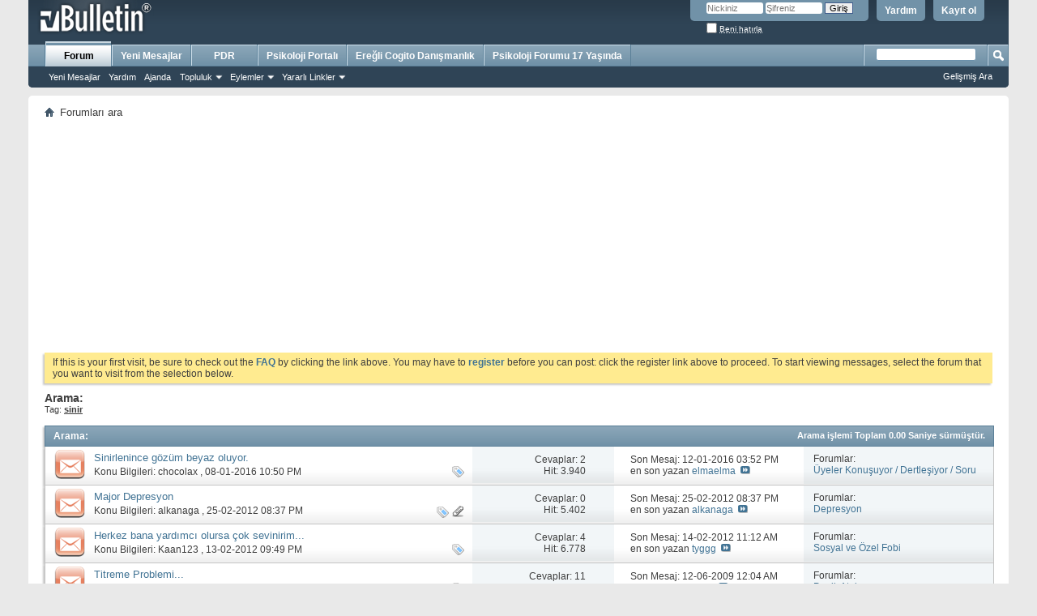

--- FILE ---
content_type: text/html; charset=windows-1254
request_url: https://e-psikoloji.com/forum/tags.php?s=fef0996aa694c948e52a669a2dfeb976&tag=sinir
body_size: 8965
content:
<!DOCTYPE html PUBLIC "-//W3C//DTD XHTML 1.0 Transitional//EN" "http://www.w3.org/TR/xhtml1/DTD/xhtml1-transitional.dtd">
<html xmlns="http://www.w3.org/1999/xhtml" dir="ltr" lang="tr">
<head>
	
	<meta http-equiv="Content-Type" content="text/html; charset=windows-1254" />
<meta id="e_vb_meta_bburl" name="vb_meta_bburl" content="https://e-psikoloji.com/forum" />
<base href="https://e-psikoloji.com/forum/" /><!--[if IE]></base><![endif]-->
<meta name="generator" content="vBulletin 4.2.5" />

	<link rel="Shortcut Icon" href="favicon.ico" type="image/x-icon" />


		<meta name="keywords" content="psikoloji,psikiyatri,sağlık,psikolog,psikiyatr,terapi,Obsesif- Kompulsif Bozukluk,Panik Atak,Akut & Travma Sonrası Stres Bozukluğu ,Agorafobi & Agorafobili ya da Agorafobisiz Panik Bozukluk,Sosyal  Özel Fobi,Yaygınlaşmış Kaygı Bozukluğu" />
		<meta name="description" content="Psikoloji FORUMU :: Türkiyenin vBulletin Tabanlı En Geniş İçerikli Psikoloji Tartışma Forumu [Psikoloji FORUMU]" />





<script type="text/javascript">
<!--
	if (typeof YAHOO === 'undefined') // Load ALL YUI Local
	{
		document.write('<script type="text/javascript" src="clientscript/yui/yuiloader-dom-event/yuiloader-dom-event.js?v=425"><\/script>');
		document.write('<script type="text/javascript" src="clientscript/yui/connection/connection-min.js?v=425"><\/script>');
		var yuipath = 'clientscript/yui';
		var yuicombopath = '';
		var remoteyui = false;
	}
	else	// Load Rest of YUI remotely (where possible)
	{
		var yuipath = 'clientscript/yui';
		var yuicombopath = '';
		var remoteyui = true;
		if (!yuicombopath)
		{
			document.write('<script type="text/javascript" src="clientscript/yui/connection/connection-min.js?v=425"><\/script>');
		}
	}
	var SESSIONURL = "s=6791f59d8a81dfa69eb2d57b6c9600f5&";
	var SECURITYTOKEN = "guest";
	var IMGDIR_MISC = "images/misc";
	var IMGDIR_BUTTON = "images/buttons";
	var vb_disable_ajax = parseInt("0", 10);
	var SIMPLEVERSION = "425";
	var BBURL = "https://e-psikoloji.com/forum";
	var LOGGEDIN = 0 > 0 ? true : false;
	var THIS_SCRIPT = "tags";
	var RELPATH = "tags.php?tag=sinir";
	var PATHS = {
		forum : "",
		cms   : "",
		blog  : ""
	};
	var AJAXBASEURL = "https://e-psikoloji.com/forum/";
// -->
</script>
<script type="text/javascript" src="https://e-psikoloji.com/forum/clientscript/vbulletin-core.js?v=425"></script>



	<link rel="alternate" type="application/rss+xml" title="Psikoloji FORUMU - Geniş İçerikli Psikoloji Tartışma Platformu RSS Feed" href="https://e-psikoloji.com/forum/external.php?type=RSS2" />
	



	<link rel="stylesheet" type="text/css" href="clientscript/vbulletin_css/style00003l/main-rollup.css?d=1523747351" />
        

	<!--[if lt IE 8]>
	<link rel="stylesheet" type="text/css" href="clientscript/vbulletin_css/style00003l/popupmenu-ie.css?d=1523747351" />
	<link rel="stylesheet" type="text/css" href="clientscript/vbulletin_css/style00003l/vbulletin-ie.css?d=1523747351" />
	<link rel="stylesheet" type="text/css" href="clientscript/vbulletin_css/style00003l/vbulletin-chrome-ie.css?d=1523747351" />
	<link rel="stylesheet" type="text/css" href="clientscript/vbulletin_css/style00003l/vbulletin-formcontrols-ie.css?d=1523747351" />
	<link rel="stylesheet" type="text/css" href="clientscript/vbulletin_css/style00003l/editor-ie.css?d=1523747351" />
	<![endif]-->


	<title>Arama Sonuçları - Psikoloji FORUMU - Geniş İçerikli Psikoloji Tartışma Platformu</title>
	
	
	

	
		<link rel="stylesheet" type="text/css" href="clientscript/vbulletin_css/style00003l/search-rollup.css?d=1523747351" />
	

	<!--[if lt IE 8]>
	<script type="text/javascript" src="clientscript/vbulletin-threadlist-ie.js?v=425"></script>
	<link rel="stylesheet" type="text/css" href="clientscript/vbulletin_css/style00003l/threadlist-ie.css?d=1523747351" />
	<link rel="stylesheet" type="text/css" href="clientscript/vbulletin_css/style00003l/forumbits-ie.css?d=1523747351" />
	<link rel="stylesheet" type="text/css" href="clientscript/vbulletin_css/style00003l/postbit-ie.css?d=1523747351" />
	<link rel="stylesheet" type="text/css" href="clientscript/vbulletin_css/style00003l/postbit-lite-ie.css?d=1523747351" />
	<link rel="stylesheet" type="text/css" href="clientscript/vbulletin_css/style00003l/search-ie.css?d=1523747351" />
	<![endif]-->
<link rel="stylesheet" type="text/css" href="clientscript/vbulletin_css/style00003l/additional.css?d=1523747351" />

</head>
<body>
	<div class="above_body"> <!-- closing tag is in template navbar -->
<div id="header" class="floatcontainer doc_header">
	<div><a name="top" href="index.php?s=6791f59d8a81dfa69eb2d57b6c9600f5" class="logo-image"><img src="images/misc/vbulletin4_logo.png" alt="Psikoloji FORUMU - Geniş İçerikli Psikoloji Tartışma Platformu - Powered by vBulletin" /></a></div>
	<div id="toplinks" class="toplinks">
		
			<ul class="nouser">
			
				<li><a href="register.php?s=6791f59d8a81dfa69eb2d57b6c9600f5" rel="nofollow">Kayıt ol</a></li>
			
				<li><a rel="help" href="faq.php?s=6791f59d8a81dfa69eb2d57b6c9600f5">Yardım</a></li>
				<li>
			<script type="text/javascript" src="clientscript/vbulletin_md5.js?v=425"></script>
			<form id="navbar_loginform" action="login.php?s=6791f59d8a81dfa69eb2d57b6c9600f5&amp;do=login" method="post" onsubmit="md5hash(vb_login_password, vb_login_md5password, vb_login_md5password_utf, 0)">
				<fieldset id="logindetails" class="logindetails">
					<div>
						<div>
					<input type="text" class="textbox default-value" name="vb_login_username" id="navbar_username" size="10" accesskey="u" tabindex="101" value="Nickiniz" />
					<input type="password" class="textbox" tabindex="102" name="vb_login_password" id="navbar_password" size="10" />
					<input type="text" class="textbox default-value" tabindex="102" name="vb_login_password_hint" id="navbar_password_hint" size="10" value="Şifreniz" style="display:none;" />
					<input type="submit" class="loginbutton" tabindex="104" value="Giriş" title="Lütfen öngörülen bölümlere Kullanıcı isminizi ve Şifrenizi giriniz. Yada 'Kayıt Ol'-tuşuna tıklayarak Üye olabilirsiniz." accesskey="s" />
						</div>
					</div>
				</fieldset>
				<div id="remember" class="remember">
					<label for="cb_cookieuser_navbar"><input type="checkbox" name="cookieuser" value="1" id="cb_cookieuser_navbar" class="cb_cookieuser_navbar" accesskey="c" tabindex="103" /> <acronym title="Forumdan çıkış tuşunu kullanarak çıkana kadar, Forum tarafından otamatikmen tanınmanızı sağlar.">Beni hatırla</acronym></label>
				</div>

				<input type="hidden" name="s" value="6791f59d8a81dfa69eb2d57b6c9600f5" />
				<input type="hidden" name="securitytoken" value="guest" />
				<input type="hidden" name="do" value="login" />
				<input type="hidden" name="vb_login_md5password" />
				<input type="hidden" name="vb_login_md5password_utf" />
			</form>
			<script type="text/javascript">
			YAHOO.util.Dom.setStyle('navbar_password_hint', "display", "inline");
			YAHOO.util.Dom.setStyle('navbar_password', "display", "none");
			vB_XHTML_Ready.subscribe(function()
			{
			//
				YAHOO.util.Event.on('navbar_username', "focus", navbar_username_focus);
				YAHOO.util.Event.on('navbar_username', "blur", navbar_username_blur);
				YAHOO.util.Event.on('navbar_password_hint', "focus", navbar_password_hint);
				YAHOO.util.Event.on('navbar_password', "blur", navbar_password);
			});
			
			function navbar_username_focus(e)
			{
			//
				var textbox = YAHOO.util.Event.getTarget(e);
				if (textbox.value == 'Nickiniz')
				{
				//
					textbox.value='';
					textbox.style.color='#000000';
				}
			}

			function navbar_username_blur(e)
			{
			//
				var textbox = YAHOO.util.Event.getTarget(e);
				if (textbox.value == '')
				{
				//
					textbox.value='Nickiniz';
					textbox.style.color='#777777';
				}
			}
			
			function navbar_password_hint(e)
			{
			//
				var textbox = YAHOO.util.Event.getTarget(e);
				
				YAHOO.util.Dom.setStyle('navbar_password_hint', "display", "none");
				YAHOO.util.Dom.setStyle('navbar_password', "display", "inline");
				YAHOO.util.Dom.get('navbar_password').focus();
			}

			function navbar_password(e)
			{
			//
				var textbox = YAHOO.util.Event.getTarget(e);
				
				if (textbox.value == '')
				{
					YAHOO.util.Dom.setStyle('navbar_password_hint', "display", "inline");
					YAHOO.util.Dom.setStyle('navbar_password', "display", "none");
				}
			}
			</script>
				</li>
				
			</ul>
		
	</div>
	<div class="ad_global_header">
		 
		 
	</div>
	<hr />
<script async src="//pagead2.googlesyndication.com/pagead/js/adsbygoogle.js"></script>
<script>
     (adsbygoogle = window.adsbygoogle || []).push({
          google_ad_client: "ca-pub-7613052208461549",
          enable_page_level_ads: true
     });
</script>
</div>
	<div id="navbar" class="navbar">
	<ul id="navtabs" class="navtabs floatcontainer">
		
		
	
		<li class="selected" id="vbtab_forum">
			<a class="navtab" href="forum.php?s=6791f59d8a81dfa69eb2d57b6c9600f5">Forum</a>
		</li>
		
		
			<ul class="floatcontainer">
				
					
						
							<li id="vbflink_newposts"><a href="search.php?s=6791f59d8a81dfa69eb2d57b6c9600f5&amp;do=getnew&amp;contenttype=vBForum_Post">Yeni Mesajlar</a></li>
						
					
				
					
						
							<li id="vbflink_faq"><a href="faq.php?s=6791f59d8a81dfa69eb2d57b6c9600f5">Yardım</a></li>
						
					
				
					
						
							<li id="vbflink_calendar"><a href="calendar.php?s=6791f59d8a81dfa69eb2d57b6c9600f5">Ajanda</a></li>
						
					
				
					
						<li class="popupmenu" id="vbmenu_community">
							<a href="javascript://" class="popupctrl">Topluluk</a>
							<ul class="popupbody popuphover">
								
									<li id="vbclink_groups"><a href="group.php?s=6791f59d8a81dfa69eb2d57b6c9600f5">Gruplar</a></li>
								
									<li id="vbclink_albums"><a href="album.php?s=6791f59d8a81dfa69eb2d57b6c9600f5">Albümler</a></li>
								
									<li id="vbclink_members"><a href="memberlist.php?s=6791f59d8a81dfa69eb2d57b6c9600f5">Üye Listesi</a></li>
								
							</ul>
						</li>
					
				
					
						<li class="popupmenu" id="vbmenu_actions">
							<a href="javascript://" class="popupctrl">Eylemler</a>
							<ul class="popupbody popuphover">
								
									<li id="vbalink_mfr"><a href="forumdisplay.php?s=6791f59d8a81dfa69eb2d57b6c9600f5&amp;do=markread&amp;markreadhash=guest">Forumları Okundu Kabul Et</a></li>
								
							</ul>
						</li>
					
				
					
						<li class="popupmenu" id="vbmenu_qlinks">
							<a href="javascript://" class="popupctrl">Yararlı Linkler</a>
							<ul class="popupbody popuphover">
								
									<li id="vbqlink_posts"><a href="search.php?s=6791f59d8a81dfa69eb2d57b6c9600f5&amp;do=getdaily&amp;contenttype=vBForum_Post">Bugünkü Mesajlar</a></li>
								
									<li id="vbqlink_leaders"><a href="showgroups.php?s=6791f59d8a81dfa69eb2d57b6c9600f5">Site Yönetimini Görüntüle</a></li>
								
							</ul>
						</li>
					
				
			</ul>
		

	
		<li  id="vbtab_whatsnew">
			<a class="navtab" href="search.php?do=getnew&contenttype=vBForum_Post">Yeni Mesajlar</a>
		</li>
		
		

	
		<li  id="tab_mdiz_238">
			<a target="_blank" class="navtab" href="https://www.pdr.gen.tr">PDR</a>
		</li>
		
		

	
		<li  id="tab_ntiw_812">
			<a target="_blank" class="navtab" href="https://psikoloji.gen.tr/forumlar/">Psikoloji Portalı</a>
		</li>
		
		

	
		<li  id="tab_mzg0_973">
			<a target="_blank" class="navtab" href="https://sezaikalafat.com.tr">Ereğli Cogito Danışmanlık</a>
		</li>
		
		

	
		<li  id="tab_mzg0_590">
			<a target="_blank" class="navtab" href="https://e-psikoloji.com/forum/">Psikoloji Forumu 17 Yaşında</a>
		</li>
		
		

		
	</ul>
	
		<div id="globalsearch" class="globalsearch">
			<form action="search.php?s=6791f59d8a81dfa69eb2d57b6c9600f5&amp;do=process" method="post" id="navbar_search" class="navbar_search">
				
				<input type="hidden" name="securitytoken" value="guest" />
				<input type="hidden" name="do" value="process" />
				<span class="textboxcontainer"><span><input type="text" value="" name="query" class="textbox" tabindex="99"/></span></span>
				<span class="buttoncontainer"><span><input type="image" class="searchbutton" src="images/buttons/search.png" name="submit" onclick="document.getElementById('navbar_search').submit;" tabindex="100"/></span></span>
			</form>
			<ul class="navbar_advanced_search">
				<li><a href="search.php?s=6791f59d8a81dfa69eb2d57b6c9600f5" accesskey="4">Gelişmiş Ara</a></li>
				
			</ul>
		</div>
	
</div>
</div><!-- closing div for above_body -->

<div class="body_wrapper">
<div id="breadcrumb" class="breadcrumb">
	<ul class="floatcontainer">
		<li class="navbithome"><a href="index.php?s=6791f59d8a81dfa69eb2d57b6c9600f5" accesskey="1"><img src="images/misc/navbit-home.png" alt="Ana Sayfa" /></a></li>
		
		
	<li class="navbit lastnavbit"><span>Forumları ara</span></li>

	</ul>
	<hr />
</div>


<div id="ad_global_below_navbar"><script async src="//pagead2.googlesyndication.com/pagead/js/adsbygoogle.js"></script>
<!-- epsikoloji-top1 -->
<ins class="adsbygoogle"
     style="display:block"
     data-ad-client="ca-pub-7613052208461549"
     data-ad-slot="8157853729"
     data-ad-format="auto"></ins>
<script>
(adsbygoogle = window.adsbygoogle || []).push({});
</script></div>


	<form action="profile.php?do=dismissnotice" method="post" id="notices" class="notices">
		<input type="hidden" name="do" value="dismissnotice" />
		<input type="hidden" name="s" value="s=6791f59d8a81dfa69eb2d57b6c9600f5&amp;" />
		<input type="hidden" name="securitytoken" value="guest" />
		<input type="hidden" id="dismiss_notice_hidden" name="dismiss_noticeid" value="" />
		<input type="hidden" name="url" value="" />
		<ol>
			<li class="restore" id="navbar_notice_1">
	
	If this is your first visit, be sure to
		check out the <a href="faq.php?s=6791f59d8a81dfa69eb2d57b6c9600f5&amp;" target="_blank"><b>FAQ</b></a> by clicking the
		link above. You may have to <a href="register.php?s=6791f59d8a81dfa69eb2d57b6c9600f5&amp;" target="_blank"><b>register</b></a>
		before you can post: click the register link above to proceed. To start viewing messages,
		select the forum that you want to visit from the selection below.
</li>
		</ol>
	</form>



	<div id="pagetitle">
		<h1>
			
				<a href="tags.php?s=6791f59d8a81dfa69eb2d57b6c9600f5"><strong>Arama:</strong></a>
			
		</h1>
		<p class="description">
			Tag: <b><u>sinir</u></b>		
		</p>
	</div>
	
	
	
	<div id="above_searchresults" class="floatcontainer">
		
                
	</div>
	
	
	
	<div class="block searchresults" >
	
		<h2 class="searchlisthead">
			<span>
				
					<a href="tags.php?s=6791f59d8a81dfa69eb2d57b6c9600f5"><strong>Arama</strong></a>:
				
			</span>
			<span class="mainsearchstats">
				
					Arama işlemi Toplam <strong>0.00</strong> Saniye sürmüştür.
						
			</span>
		</h2>
		
		
		<div class="blockbody">
			
			
				<ol id="searchbits" start="1" class="searchbits">
					
<li class="imodselector threadbit hot " id="thread_18479" title=".          .">
	<div class="icon5 rating0 nonsticky">
		<div class="threadinfo thread">
			<!--  status icon block -->
			<a class="threadstatus" rel="vB::AJAX" ></a>

			<!-- title / author block -->
			<div class="inner">
				<h3 class="searchtitle">
				
					
						
					

					
					<a class="title" href="showthread.php?18479-Sinirlenince-gözüm-beyaz-oluyor&amp;s=6791f59d8a81dfa69eb2d57b6c9600f5" id="thread_title_18479" title=".          .">Sinirlenince gözüm beyaz oluyor.</a>
				</h3>
						

				<div class="threadmeta">
					<div class="author">
						<span class="label">Konu Bilgileri:&nbsp;<a href="member.php?23792-chocolax&amp;s=6791f59d8a81dfa69eb2d57b6c9600f5" class="username understate" title="Konu Başlatan chocolax">chocolax</a> <span title="Konu Başlangıç Zamanı">,&nbsp;08-01-2016&nbsp;10:50 PM</span>
						
						
						<!-- iconinfo -->
						<div class="threaddetails td">
							<div class="threaddetailicons">
								
									<img src="images/misc/tag.png" alt="beyaz, göz, sinir" />
								
								
								
								
								
								
							</div>
						</div>
					</div>
					
				</div>

			</div>		
		</div>

		<!-- threadstats -->
		
		<ul class="threadstats td alt" title="">
			<li>Cevaplar:
				
					2
				
			</li>
			<li>Hit: 3.940</li>
		</ul>
		
		
		<!-- lastpost -->
		<dl class="threadlastpost td">
			<dt class="lastpostby hidden">En son yazan:</dt>
			<dd>Son Mesaj: 12-01-2016 <span class="time">03:52 PM</span></dd>
			<dd>
			
				en son yazan <a href="member.php?8956-elmaelma&amp;s=6791f59d8a81dfa69eb2d57b6c9600f5">elmaelma</a>
			
 &nbsp;<a href="showthread.php?18479-Sinirlenince-gözüm-beyaz-oluyor&amp;s=6791f59d8a81dfa69eb2d57b6c9600f5&amp;p=169469#post169469"><img src="images/buttons/lastpost-right.png" alt="Son mesaja git" /></a>
			</dd>
		</dl>
		

		<div class="threadpostedin td alt">
			<p>
				Forumlar:<br /><a href="forumdisplay.php?9-Üyeler-Konuşuyor-Dertleşiyor-Soru-Soruyor&amp;s=6791f59d8a81dfa69eb2d57b6c9600f5" title="Üyeler Konuşuyor / Dertleşiyor / Soru Soruyor">Üyeler Konuşuyor / Dertleşiyor / Soru Soruyor</a>
			</p>
			
		</div>

		

		

	</div>
</li>
<li class="imodselector threadbit hot " id="thread_12515" title="Depresyon ,kişinin seçenek sayısının azladığı,karar verme yetisinin kendinden uzaklaştığını varsaydığı hal dir.Böylelikle kişi hapsolunmuş,kıskaca...">
	<div class="icon0 rating0 nonsticky">
		<div class="threadinfo thread">
			<!--  status icon block -->
			<a class="threadstatus" rel="vB::AJAX" ></a>

			<!-- title / author block -->
			<div class="inner">
				<h3 class="searchtitle">
				
					
						
					

					
					<a class="title" href="showthread.php?12515-Major-Depresyon&amp;s=6791f59d8a81dfa69eb2d57b6c9600f5" id="thread_title_12515" title="Depresyon ,kişinin seçenek sayısının azladığı,karar verme yetisinin kendinden uzaklaştığını varsaydığı hal dir.Böylelikle kişi hapsolunmuş,kıskaca...">Major Depresyon</a>
				</h3>
						

				<div class="threadmeta">
					<div class="author">
						<span class="label">Konu Bilgileri:&nbsp;<a href="member.php?16974-alkanaga&amp;s=6791f59d8a81dfa69eb2d57b6c9600f5" class="username understate" title="Konu Başlatan alkanaga">alkanaga</a> <span title="Konu Başlangıç Zamanı">,&nbsp;25-02-2012&nbsp;08:37 PM</span>
						
						
						<!-- iconinfo -->
						<div class="threaddetails td">
							<div class="threaddetailicons">
								
									<img src="images/misc/tag.png" alt="depresyon, hiddet, kriz, sinir" />
								
								
								
								
								
									<a href="javascript://" onclick="attachments(12515); return false"> <img src="images/misc/paperclip.png" border="0" alt="Toplam 1 Eklenti bulunuyor." /></a>
								
								
							</div>
						</div>
					</div>
					
				</div>

			</div>		
		</div>

		<!-- threadstats -->
		
		<ul class="threadstats td alt" title="">
			<li>Cevaplar:
				
					0
				
			</li>
			<li>Hit: 5.402</li>
		</ul>
		
		
		<!-- lastpost -->
		<dl class="threadlastpost td">
			<dt class="lastpostby hidden">En son yazan:</dt>
			<dd>Son Mesaj: 25-02-2012 <span class="time">08:37 PM</span></dd>
			<dd>
			
				en son yazan <a href="member.php?16974-alkanaga&amp;s=6791f59d8a81dfa69eb2d57b6c9600f5">alkanaga</a>
			
 &nbsp;<a href="showthread.php?12515-Major-Depresyon&amp;s=6791f59d8a81dfa69eb2d57b6c9600f5&amp;p=107705#post107705"><img src="images/buttons/lastpost-right.png" alt="Son mesaja git" /></a>
			</dd>
		</dl>
		

		<div class="threadpostedin td alt">
			<p>
				Forumlar:<br /><a href="forumdisplay.php?18-Depresyon&amp;s=6791f59d8a81dfa69eb2d57b6c9600f5" title="Depresyon">Depresyon</a>
			</p>
			
		</div>

		

		

	</div>
</li>
<li class="imodselector threadbit hot " id="thread_12464" title="Merhaba arkadaşlar benim adım Kaan 14 yaşımdayım 8.ci sınıfa gidiyorum fakat benim bir sorunum var ve bu sorunumu sizinle paylaşacağım. 
 
Arkadaşlar...">
	<div class="icon9 rating0 nonsticky">
		<div class="threadinfo thread">
			<!--  status icon block -->
			<a class="threadstatus" rel="vB::AJAX" ></a>

			<!-- title / author block -->
			<div class="inner">
				<h3 class="searchtitle">
				
					
						
					

					
					<a class="title" href="showthread.php?12464-Herkez-bana-yardımcı-olursa-çok-sevinirim&amp;s=6791f59d8a81dfa69eb2d57b6c9600f5" id="thread_title_12464" title="Merhaba arkadaşlar benim adım Kaan 14 yaşımdayım 8.ci sınıfa gidiyorum fakat benim bir sorunum var ve bu sorunumu sizinle paylaşacağım. 
 
Arkadaşlar...">Herkez bana yardımcı olursa çok sevinirim...</a>
				</h3>
						

				<div class="threadmeta">
					<div class="author">
						<span class="label">Konu Bilgileri:&nbsp;<a href="member.php?17464-Kaan123&amp;s=6791f59d8a81dfa69eb2d57b6c9600f5" class="username understate" title="Konu Başlatan Kaan123">Kaan123</a> <span title="Konu Başlangıç Zamanı">,&nbsp;13-02-2012&nbsp;09:49 PM</span>
						
						
						<!-- iconinfo -->
						<div class="threaddetails td">
							<div class="threaddetailicons">
								
									<img src="images/misc/tag.png" alt="çekingenlik, dalga geçilmek, mutsuz, sinir, öfke" />
								
								
								
								
								
								
							</div>
						</div>
					</div>
					
				</div>

			</div>		
		</div>

		<!-- threadstats -->
		
		<ul class="threadstats td alt" title="">
			<li>Cevaplar:
				
					4
				
			</li>
			<li>Hit: 6.778</li>
		</ul>
		
		
		<!-- lastpost -->
		<dl class="threadlastpost td">
			<dt class="lastpostby hidden">En son yazan:</dt>
			<dd>Son Mesaj: 14-02-2012 <span class="time">11:12 AM</span></dd>
			<dd>
			
				en son yazan <a href="member.php?17466-tyggg&amp;s=6791f59d8a81dfa69eb2d57b6c9600f5">tyggg</a>
			
 &nbsp;<a href="showthread.php?12464-Herkez-bana-yardımcı-olursa-çok-sevinirim&amp;s=6791f59d8a81dfa69eb2d57b6c9600f5&amp;p=107243#post107243"><img src="images/buttons/lastpost-right.png" alt="Son mesaja git" /></a>
			</dd>
		</dl>
		

		<div class="threadpostedin td alt">
			<p>
				Forumlar:<br /><a href="forumdisplay.php?15-Sosyal-ve-Özel-Fobi&amp;s=6791f59d8a81dfa69eb2d57b6c9600f5" title="Sosyal ve Özel Fobi">Sosyal ve Özel Fobi</a>
			</p>
			
		</div>

		

		

	</div>
</li>
<li class="imodselector threadbit hot " id="thread_7868" title="Selamlar 
 
23 Yaşındayım ve bu titreme problemi lise çağlarımda başladı. 
 
Ailem ırsi olduğunu söylüyor ama ben bıktım...!!! 
 
Nerelerde meydana...">
	<div class="icon0 rating0 nonsticky">
		<div class="threadinfo thread">
			<!--  status icon block -->
			<a class="threadstatus" rel="vB::AJAX" ></a>

			<!-- title / author block -->
			<div class="inner">
				<h3 class="searchtitle">
				
					
						
					

					
					<a class="title" href="showthread.php?7868-Titreme-Problemi&amp;s=6791f59d8a81dfa69eb2d57b6c9600f5" id="thread_title_7868" title="Selamlar 
 
23 Yaşındayım ve bu titreme problemi lise çağlarımda başladı. 
 
Ailem ırsi olduğunu söylüyor ama ben bıktım...!!! 
 
Nerelerde meydana...">Titreme Problemi...</a>
				</h3>
						

				<div class="threadmeta">
					<div class="author">
						<span class="label">Konu Bilgileri:&nbsp;<a href="member.php?5748-Viceroy&amp;s=6791f59d8a81dfa69eb2d57b6c9600f5" class="username understate" title="Konu Başlatan Viceroy">Viceroy</a> <span title="Konu Başlangıç Zamanı">,&nbsp;10-06-2009&nbsp;09:42 PM</span>
						
						
							<dl class="pagination" id="pagination_threadbit_7868">
								<dt class="label">2 Sayfa <span class="separator">&bull;</span></dt>
								<dd>
										 <span><a href="showthread.php?7868-Titreme-Problemi&amp;s=6791f59d8a81dfa69eb2d57b6c9600f5">1</a></span> <span><a href="showthread.php?7868-Titreme-Problemi/page2&amp;s=6791f59d8a81dfa69eb2d57b6c9600f5">2</a></span>
										
								</dd>
							</dl>
						
						<!-- iconinfo -->
						<div class="threaddetails td">
							<div class="threaddetailicons">
								
									<img src="images/misc/tag.png" alt="el titremesi, heyecan, sinir, stres, titreme" />
								
								
								
								
								
								
							</div>
						</div>
					</div>
					
				</div>

			</div>		
		</div>

		<!-- threadstats -->
		
		<ul class="threadstats td alt" title="">
			<li>Cevaplar:
				
					11
				
			</li>
			<li>Hit: 31.849</li>
		</ul>
		
		
		<!-- lastpost -->
		<dl class="threadlastpost td">
			<dt class="lastpostby hidden">En son yazan:</dt>
			<dd>Son Mesaj: 12-06-2009 <span class="time">12:04 AM</span></dd>
			<dd>
			
				paradox tarafından
			
 &nbsp;<a href="showthread.php?7868-Titreme-Problemi&amp;s=6791f59d8a81dfa69eb2d57b6c9600f5&amp;p=62281#post62281"><img src="images/buttons/lastpost-right.png" alt="Son mesaja git" /></a>
			</dd>
		</dl>
		

		<div class="threadpostedin td alt">
			<p>
				Forumlar:<br /><a href="forumdisplay.php?12-Panik-Atak&amp;s=6791f59d8a81dfa69eb2d57b6c9600f5" title="Panik Atak">Panik Atak</a>
			</p>
			
		</div>

		

		

	</div>
</li>
				</ol>
				
			
		</div>

		<div class="blockfootpad">
			

			
			<div id="postpagestats">
				4 sonuçtan 1 ile 4 arası
			</div>
			

		</div>
	</div>
	

	
	
	
	
	
	
	
<div id="footer" class="floatcontainer footer">

	<form action="index.php" method="get" id="footer_select" class="footer_select">

		
			<select name="styleid" onchange="switch_id(this, 'style')">
				<optgroup label="Biçim seç"><option class="hidden"></option></optgroup>
				
					
					<optgroup label="&nbsp;Standard Styles">
									
					
	<option value="3" class="" selected="selected">-- vB4 Default Style</option>

					
					</optgroup>
										
				
				
					
					<optgroup label="&nbsp;Mobile Styles">
					
					
	<option value="4" class="" >-- Default Mobile Style</option>

					
					</optgroup>
										
				
			</select>	
		
		
		
			<select name="langid" onchange="switch_id(this, 'lang')">
				<optgroup label="Dili seç">
					
	<option value="1" class="" >-- English (US)</option>

	<option value="7" class="" selected="selected">-- TR</option>

				</optgroup>
			</select>
		
	</form>

	<ul id="footer_links" class="footer_links">
		<li><a href="sendmessage.php?s=6791f59d8a81dfa69eb2d57b6c9600f5" rel="nofollow" accesskey="9">Bize Yazin</a></li>
		<li><a href="https://e-psikoloji.com">Psikoloji FORUMU</a></li>
		
		
		<li><a href="archive/index.php?s=6791f59d8a81dfa69eb2d57b6c9600f5">Arşiv</a></li>
		
		
		
		<li><a href="tags.php?tag=sinir#top" onclick="document.location.hash='top'; return false;">Top</a></li>
	</ul>
	
	
	
	
	<script type="text/javascript">
	<!--
		// Main vBulletin Javascript Initialization
		vBulletin_init();
	//-->
	</script>
        
</div>
</div> <!-- closing div for body_wrapper -->

<div class="below_body">
<div id="footer_time" class="shade footer_time">Tüm Zamanlar GMT +3 Olarak Ayarlanmış. Şuanki Zaman: <span class="time">03:15 PM</span>.</div>

<div id="footer_copyright" class="shade footer_copyright">
	<!-- Do not remove this copyright notice -->
	Bu sistem <a href="http://www.vbulletin.com" id="vbulletinlink" target="_blank">vBulletin&reg;</a> alt yapısına sahiptir, Version 4.2.5 kullanılmaktadır.<br />
Telif hakları, Jelsoft Enterprises Ltd'e aittir. Copyright &copy; 2026
	<!-- Do not remove this copyright notice -->	
</div>
<div id="footer_morecopyright" class="shade footer_morecopyright">
	<!-- Do not remove cronimage or your scheduled tasks will cease to function -->
	
	<!-- Do not remove cronimage or your scheduled tasks will cease to function -->
	Psikoloji FORUMU YASAL UYARISI » Bu sitede, telif hakkına sahip olduğunuz yazınız, makaleniz, programınız, şiiriniz, resminiz vb. gibi herhangi bir çalışmanız varsa ve bunun siteden kaldırılmasını istiyorsanız lütfen "sezaikalafat [at] gmail.com" mail adresine, ya da <a href="https://www.e-psikoloji.com/forum/sendmessage.php" title="Psikoloji FORUMU İletişim Bölümü" target="_blank">İLETİŞİM</a> bölümünü kullanarak ilgili konunun linkini de belirterek mail ya da mesaj yollayınız. İlgili konu hemen siteden kaldırılacaktır. Sitede bulunan linklerin tamamı kopya olup, site ve site barındırma sahibiyle ilişkili değildir. Site genelinde yayınlanan yazı, şiir vs. kaynak belirtilmek zorundadır. Hak sahibinin talebi üzerine alıntı yazı, şiir, eser, program vs. siteden kaldırılır. Sitemiz bir forum sitesi olduğu için kullanıcılar her türlü görüşlerini önceden onay almadan anında siteye yazabilmektedir, Bu yazılardan dolayı doğabilecek her türlü sorumluluk yazan kullanıcılara aittir, web sitemiz hiçbir sorumluluk kabul etmez. Psikoloji FORUMU'na herkes üye olabilir. Bununla birlikte FORUM bölümüne mesaj yazanlar FORUM KURALLARINI baştan kabul etmiş sayılırlar. Bundan dolayı lütfen forumu kullanmadan önce mutlaka forum kurallarını okuyunuz. Psikoloji FORUMU içerisinde geçen her tür bilgi ve yaklaşım sadece okuyucuyu bilgilendirmek amacıyla kullanılmıştır. Psikoloji FORUMU içerisinde geçen ilaç kullanımı ve hastalıklara yönelik tedavi yaklaşımları tamamıyla teori amaçlıdır ve profesyonel bir kurum ya da uzman bir doktor gözetiminde olmadan uygulanması sakıncalıdır. Bu konuda doğabilecek sorunlarda sitemizce hiçbir sorumluluk kabul edilmez. Yazıların sorumluluğu yazarlarına aittir. Herhangi bir yazının içeriği nedeni ile site yönetimi sorumlu tutulamaz. Ayrıca forumda açılan konular ve tartışmalardan ve diyaloglardan doğabilecek her türlü olumsuzluktan da Psikoloji FORUMU sorumlu tutulamaz. Siteye Giren Tüm Şahıslar 'Psikoloji FORUMU YASAL UYARISINI' Okumuş ve Kabul Etmiş Sayılır... Psikolog Dr. Sezai KALAFAT Site Kurucusu ve Yöneticisi. Tüm Hakları Saklıdır 2007-2024 © e-psikoloji.com İzinsiz hiçbir şekilde alıntı yapılamaz! [<a href="https://psikoloji.gen.tr/forumlar/" title="Psikoloji Portalı Forumları" target="_blank">Psikoloji Portalı</a>]
	
</div>
 

</div>
<script>
  (function(i,s,o,g,r,a,m){i['GoogleAnalyticsObject']=r;i[r]=i[r]||function(){
  (i[r].q=i[r].q||[]).push(arguments)},i[r].l=1*new Date();a=s.createElement(o),
  m=s.getElementsByTagName(o)[0];a.async=1;a.src=g;m.parentNode.insertBefore(a,m)
  })(window,document,'script','https://www.google-analytics.com/analytics.js','ga');

  ga('create', 'UA-5188009-5', 'auto');
  ga('send', 'pageview');

</script>

</body>
</html>

--- FILE ---
content_type: text/html; charset=utf-8
request_url: https://www.google.com/recaptcha/api2/aframe
body_size: 250
content:
<!DOCTYPE HTML><html><head><meta http-equiv="content-type" content="text/html; charset=UTF-8"></head><body><script nonce="PpCsKHOjgcXPs0mz47QnkQ">/** Anti-fraud and anti-abuse applications only. See google.com/recaptcha */ try{var clients={'sodar':'https://pagead2.googlesyndication.com/pagead/sodar?'};window.addEventListener("message",function(a){try{if(a.source===window.parent){var b=JSON.parse(a.data);var c=clients[b['id']];if(c){var d=document.createElement('img');d.src=c+b['params']+'&rc='+(localStorage.getItem("rc::a")?sessionStorage.getItem("rc::b"):"");window.document.body.appendChild(d);sessionStorage.setItem("rc::e",parseInt(sessionStorage.getItem("rc::e")||0)+1);localStorage.setItem("rc::h",'1767269728152');}}}catch(b){}});window.parent.postMessage("_grecaptcha_ready", "*");}catch(b){}</script></body></html>

--- FILE ---
content_type: text/plain
request_url: https://www.google-analytics.com/j/collect?v=1&_v=j102&a=841777211&t=pageview&_s=1&dl=https%3A%2F%2Fe-psikoloji.com%2Fforum%2Ftags.php%3Fs%3Dfef0996aa694c948e52a669a2dfeb976%26tag%3Dsinir&ul=en-us%40posix&dt=Arama%20Sonu%C3%A7lar%C4%B1%20-%20Psikoloji%20FORUMU%20-%20Geni%C5%9F%20%C4%B0%C3%A7erikli%20Psikoloji%20Tart%C4%B1%C5%9Fma%20Platformu&sr=1280x720&vp=1280x720&_u=IEBAAEABAAAAACAAI~&jid=1028099067&gjid=947780206&cid=1471066136.1767269727&tid=UA-5188009-5&_gid=2015063471.1767269727&_r=1&_slc=1&z=179809524
body_size: -450
content:
2,cG-QBZSC731PB